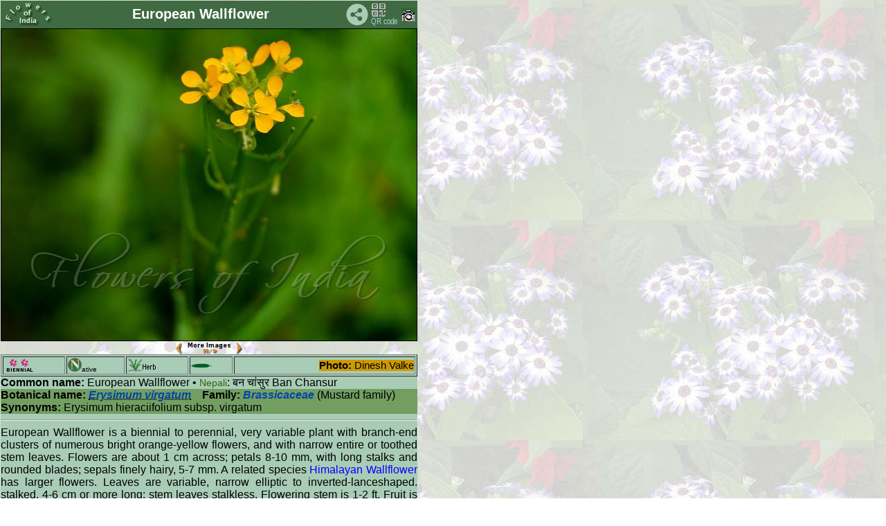

--- FILE ---
content_type: text/html
request_url: http://www.flowersofindia.net/catalog/slides/European%20Wallflower.html
body_size: 5780
content:
<!DOCTYPE HTML PUBLIC "-//W3C//DTD HTML 3.2 Final//EN">
<html>
<head>
<!--link rel="shortcut icon" href="../../favicon.ico" -->
<meta http-equiv="content-type" content="text/html; charset=UTF-8">
<meta name="viewport" content="width=device-width; initial-scale=1.0; maximum-scale=1.0; user-scalable=1;" />
<meta name="HandheldFriendly" content="True" />
<title>  Erysimum virgatum 
 - European Wallflower</title>
<link href="../res/styles.css" rel=stylesheet>
<script language="javascript" src="../../Scripts/imageinfo.js">
</script>
<link href="../../Scripts/slidestyle.css" rel=stylesheet>
<SCRIPT LANGUAGE="JavaScript">
 <!-- Begin
 NewImg = new Array (

["European Wallflower.jpg", "Dinesh Valke"],
["../../extrapics/European Wallflower-1.jpg", "Dinesh Valke"]

);
 //  End -->
 </script>
 <script language="javascript" src="../../Scripts/moreimages.js">
</script>

<script language="javascript" src="../../Scripts/rubber.js">
</script>
</head>

<!--body id="slide"-->
<body id="slide" background="../../pics/flwr_bg1.jpg" onload="javascript:auto()">
<table class="rubber" cellspacing="0" cellpadding="0">
<tr><td bgcolor=#406a42 width="100%">
<table width=100% border=0><tr><td width="72">
<a href="../../" target="_top">
<img src="../../pics/foi_green.png" width="72" height="34" border=0 alt="FoI" align=left></a>
</td><td align=center><div id="title">European Wallflower </div></td>
<td width=32 align=right valign=middle><!-- AddToAny BEGIN -->
<a class="a2a_dd"><img src="../../pics/share.png" width="32" height="32" border="0" alt="Share"></a>
<script async src="../../Scripts/sharethepage.js"></script>
<!-- AddToAny END --></td>
<td width="40"><a href="../qrc/European Wallflower.png" download><img src="../../pics/qrcode.png" title="Get QR code" border=0 width=40 height=34></a></td>
<td width="20">
<!--ja:if exists="flash"-->
<a title="Photo info" href="javascript:toggleInfo()"><img src="../res/camera.gif" alt="Foto info" border=0 name="exif"></a>
<!--/ja:if-->
</td></tr></table>
</td></tr>
<tr valign="TOP">
<td align=center>
<!-- Image, maybe with link to original -->
<span onMouseOver="showmsg()" onMouseOut="hidemsg()">
<img class="rubber" src="European%20Wallflower.jpg" border=1 alt="European Wallflower"
 name="slideshow">
 <div align=center> <small>
 <a href="javascript:chgImg(-1)">
 <img src="../../pics/P.gif" title="Previous image" border=0 width=11 height=18 align=middle></a>
 <a href="javascript:auto()"><img src="../../pics/S.png" title="Pause/Play" border=0 width=70 height=18 align=middle></a>
 <a href="javascript:chgImg(1)">
 <img src="../../pics/N.gif" title="Next image" border=0 width=11 height=18 align=middle></a>
 </small>
 </div>
<!-- Image info button if camera information exists -->

</td>
</tr>
<tr><td id="maintext" width="100%">
<!-- Extract text from textfiles carrying the same base name as this image -->
<table border=1 width=100%><tr><td>
<img src="../../pics/biennial.png" title="B" border=0 width=45 height=20></td><td>
<img src="../../pics/NTV.png" title="N" border=0 width=20 height=20><font size=-2>ative</font></td><td>
<img src="../../pics/herb_form.png" title="Herb" border=0 width=45 height=20></td>
<td><img src="../../pics/lanceshaped.png" title="Narrow leaves" border=0 width=30 height=20></td>
<td align=right><span id="photo"><b>Photo:</b>
<span id="author">Dinesh Valke</span>
</span></td></tr></table>
<b>Common name:</b> European Wallflower • <span id="lang">Nepali</span>: बन चांसुर Ban Chansur
<br clear=right><div id="botname"><b>Botanical name:</b> <abbr title="Erysimum virgatum Roth" tabindex="0"> <span id="genus">Erysimum virgatum</span></abbr>&nbsp;&nbsp;&nbsp; <b>Family:</b> <span id="botfam">Brassicaceae</span> (Mustard family)<br><b>Synonyms:</b> Erysimum hieraciifolium subsp. virgatum<br></div>
<hr>
<div id="descr"> European Wallflower is a biennial to perennial,
very variable plant with branch-end clusters of
numerous bright orange-yellow flowers, and with narrow entire or toothed
stem leaves. Flowers are about 1 cm across; petals 8-10 mm, with long
stalks and rounded blades; sepals finely hairy, 5-7 mm.  A related species
<a href="Himalayan Wallflower.html">Himalayan Wallflower</a> has larger
flowers. Leaves are variable,
narrow elliptic to inverted-lanceshaped. stalked, 4-6 cm or more long;
stem leaves stalkless. Flowering stem is 1-2 ft. Fruit is 3-5 cm, with
adpressed hairs. European Wallflower is found in Pakistan to West Himalayas,
Nepal, SE Tibet, and Temperate Eurasia, at altitudes of 2400-4000 m.
Flowersing: June-August.
</div>
<hr>
<table id="location" width=100%><tr valign=top><td width=50%><b>Identification credit:</b> Gurcharan Singh </td>
<td align=right>Photographed along Govind Ghat - Ghangaria trail, Uttarakhand.</td></tr></table>
<hr>

<font color=crimson>&bull; Is this flower misidentified?</font>
<!-- ------------FEEDBACK FORM BEGIN------------- -->
If yes, <input type="button" value="Tell us!" onClick="moreFields()">
<div id="readroot" style="display: none">
        <!--p class="hr"> </p-->
<b>Your name: </b><input size=25 name="realname"><br>
<b>Your email: </b><input size=25 name="email">
<br><b>Your comments</b><br>
The flower labeled European Wallflower is ...<br>
<textarea name="comments" cols=60 rows=2 required>
</textarea>
<br>
<input type="submit" value="Send">
</div>

<script language="javascript" src="../../Scripts/addfields.js">
</script>

<Form Method=Post Action="http://www.flowersofindia.net/cgi-bin/FormMail.pl">
<input type=hidden name="subject" value="Corrction of European Wallflower">
<input type=hidden name="redirect" value="http://www.flowersofindia.net/thanks.html">
<span id="writeroot"></span>

</form>
<!-- ------------FEEDBACK FORM END------------- -->
</td>
</tr>
</table>
</body>
</html>
